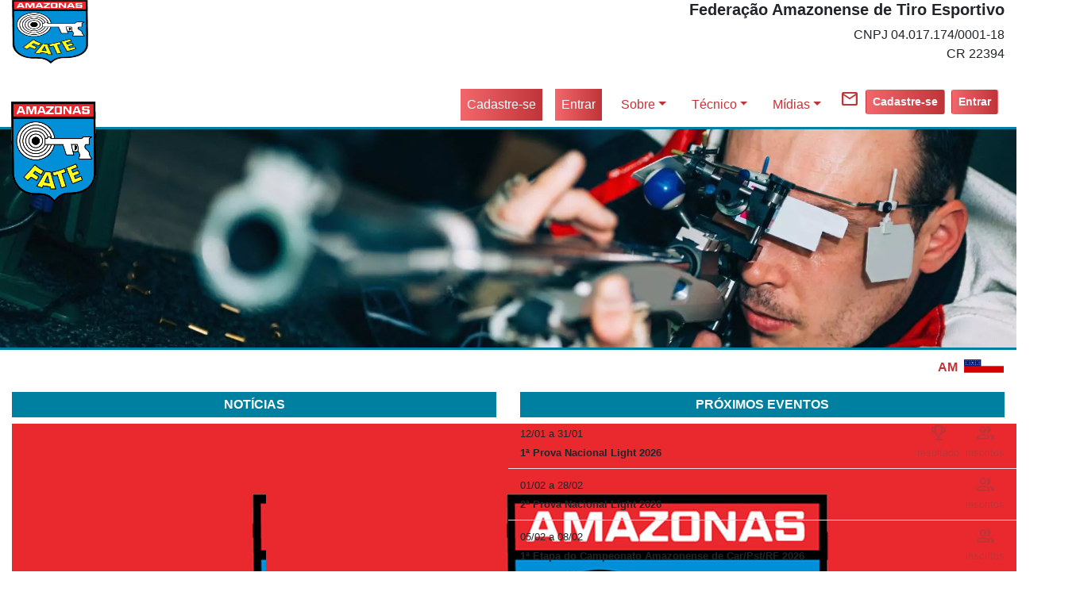

--- FILE ---
content_type: text/html; charset=ISO-8859-1
request_url: https://fate.org.br/template.php?pagina=/principal.php
body_size: 46716
content:
<!DOCTYPE html>
<html lang="pt-br">
<head>
  <meta http-equiv="Content-Type" content="text/html; charset=iso-8859-1" />
  <meta name="viewport" content="width=device-width, initial-scale=1, shrink-to-fit=no" />
  <meta name="theme-color" content="#317EFB"/>
		<title>Federa&ccedil;&atilde;o Amazonense de Tiro Esportivo</title>

  <!-- igual nas duas templates -->
		<style type="text/css">
  .fundo_claro
  { background-color: #0080A0 !important; }
  .fundo_escuro
  { background-color: #BF3438 !important; }
  .texto_claro
  { color: #0080A0 !important; }
  .texto_escuro
  { color: #BF3438 !important; }
  .borda_clara
  { border: 1px solid !important; border-color: #0080A0 !important; }
  .borda_escura
  { border: 1px solid !important; border-color: #BF3438 !important; }
  
		.btn-personalizado
  { background-image: linear-gradient(to right, #BF3438, #0080A0) !important; }
  .btn-outline-clube
  { color: #BF3438 !important; border-color: #BF3438 !important; }
  .btn-outline-clube:hover
  { color: #fff !important; background-color: #BF3438 !important; border-color: #BF3438 !important; }
  .btn-outline-clube.focus,.btn-outline-clube:focus
  { box-shadow: 0 0 0 .2rem rgba(23,162,184,.5) !important; }
  .btn-outline-clube.disabled,.btn-outline-clube:disabled
  { color: #BF3438 !important; background-color: transparent !important; }
  .btn-outline-clube:not(:disabled):not(.disabled).active,.btn-outline-clube:not(:disabled):not(.disabled):active,.show>.btn-outline-clube.dropdown-toggle
  { color: #fff !important; background-color: #BF3438 !important; border-color: #BF3438 !important; }
  .btn-outline-clube:not(:disabled):not(.disabled).active:focus,.btn-outline-clube:not(:disabled):not(.disabled):active:focus,.show>.btn-outline-clube.dropdown-toggle:focus
  { box-shadow: 0 0 0 .2rem rgba(23,162,184,.5) !important; }

  .btn-claro 
		{ background-image: linear-gradient(to right, #0080A0, #004d6d) !important; }
  .btn-escuro 
		{ background-image: linear-gradient(to right, #f2676b, #BF3438) !important; }
		
  .icone_social_cor
  { color: #BF3438 !important; }
  .icone_social_cor:hover
  { color: #000000; }
  </style>
			
<meta name="Description" content="Entidade que regula o Tiro Esportivo no &acirc;mbito do Amazonas" />

<meta property="og:title" content="Federa&ccedil;&atilde;o Amazonense de Tiro Esportivo" />
<meta property="og:description" content="Federa&ccedil;&atilde;o Amazonense de Tiro Esportivo" />
<meta property="og:url" content="https://www.fate.org.br/template.php?pagina=/principal.php" />
<meta property="og:image" content="https://www.fate.org.br/images/carteira.jpg" />
<meta property="og:image:url_secure" content="https://www.fate.org.br/images/carteira.jpg" />
<meta property="og:image:type" content="image/jpeg" />
<meta property="og:image:width" content="1020" />
<meta property="og:image:height" content="642" />
<meta name="Keywords" content="tiro, esportivo, alvo, municao, calibre, revolver, esporte, precisao, mira, instrutor, atleta, competicao, medalha, campeonato, oficial, federacao, amazonas, amazonense, distancia, bala, prato, fossa, double, skeet, deitado, carabina, fuzil, brasil, práti" />
<meta name="robots" content="index,follow" />
<meta name="revisit-after" content="1 days" />
<meta name="contact" content="contato@fate.org.br" />
<meta name="distribution" content="global" />
<meta name="language" content="pt-br" />
<meta name="no-email-collection" content="os e-mails deste site são de uso exclusivo da empresa.  violações poderão incorrer em sanções da Lei" />		
<meta name="rating" content="general" />
<meta charset="ISO-8859-1">
<base target="_self" />

<!-- GOOGLE ANALYTICS -->
<!-- Global site tag (gtag.js) - Google Analytics -->
<!--
<script async src="https://www.googletagmanager.com/gtag/js?id=G-DH0E7X0727"></script>
<script>
		window.dataLayer = window.dataLayer || [];
		function gtag(){dataLayer.push(arguments);}
		gtag('js', new Date());
		
		gtag('config', 'G-DH0E7X0727');
</script>
-->
<!-- favicon -->
<link rel="apple-touch-icon" sizes="57x57" href="/images/favicon/apple-icon-57x57.png">
<link rel="apple-touch-icon" sizes="60x60" href="/images/favicon/apple-icon-60x60.png">
<link rel="apple-touch-icon" sizes="72x72" href="/images/favicon/apple-icon-72x72.png">
<link rel="apple-touch-icon" sizes="76x76" href="/images/favicon/apple-icon-76x76.png">
<link rel="apple-touch-icon" sizes="114x114" href="/images/favicon/apple-icon-114x114.png">
<link rel="apple-touch-icon" sizes="120x120" href="/images/favicon/apple-icon-120x120.png">
<link rel="apple-touch-icon" sizes="144x144" href="/images/favicon/apple-icon-144x144.png">
<link rel="apple-touch-icon" sizes="152x152" href="/images/favicon/apple-icon-152x152.png">
<link rel="apple-touch-icon" sizes="180x180" href="/images/favicon/apple-icon-180x180.png">

<link rel="icon" type="image/png" sizes="192x192" href="/images/favicon/android-icon-192x192.png">
<link rel="icon" type="image/png" sizes="32x32" href="/images/favicon/favicon-32x32.png">
<link rel="icon" type="image/png" sizes="96x96" href="/images/favicon/favicon-96x96.png">
<link rel="icon" type="image/png" sizes="16x16" href="/images/favicon/favicon-16x16.png">

<link rel="manifest" href="/images/favicon/manifest.json">
<link rel="shortcut icon" href="/images/favicon/favicon.ico">
<link rel="icon" href="/images/favicon/favicon.ico" type="image/x-icon">

<meta name="msapplication-TileColor" content="#ffffff">
<meta name="msapplication-TileImage" content="/images/favicon/ms-icon-144x144.png">
<meta name="theme-color" content="#ffffff">

<!-- BootStrap -->
<link rel="stylesheet" href="https://cdn.jsdelivr.net/npm/bootstrap@4.5.2/dist/css/bootstrap.min.css" integrity="sha384-JcKb8q3iqJ61gNV9KGb8thSsNjpSL0n8PARn9HuZOnIxN0hoP+VmmDGMN5t9UJ0Z" crossorigin="anonymous">

<!-- Datatables -->
<link rel="stylesheet" type="text/css" href="cdn/datatables/css/dataTables.bootstrap4.min.css" as="style" />
<link rel="stylesheet" type="text/css" href="https://cdn.datatables.net/responsive/2.2.5/css/responsive.dataTables.min.css" as="style" />

<!-- CSS Próprio -->
<link rel="stylesheet" type="text/css" href="atire/include/estilo.css?time=20260121175748" as="style" />

<!-- Fonte Material Design Icons -->
<link href="https://fonts.googleapis.com/css2?family=Material+Symbols+Outlined:wght@400&display=swap" rel="stylesheet">

		<!-- DataTables Group -->
		<link rel="stylesheet" href="https://cdn.datatables.net/rowgroup/1.1.2/css/rowGroup.dataTables.min.css" />
	
</head>

<body>
    <!-------------------------------------------------------------->
    <!--------------------- IN?CIO DO CONTEÚDO --------------------->
    <!-------------------------------------------------------------->
    <!-- Cabeçalho só de impressão -->
    <!-- cabeçalho -->
    <div class="container-fluid so_impressao">
      <div class="row mb-4">
        <div class="col-6"><img src="/images/logo.png" height="80" width="96.266666666667" alt="logo" /></div>
        <div class="col-6 text-right">
          <h5 class="d-block"><strong>Federa&ccedil;&atilde;o Amazonense de Tiro Esportivo</strong></h5>
          <span>CNPJ 04.017.174/0001-18<br>CR 22394</span>
        </div>
      </div>
    </div>
      
    <!-- Menu Superior -->
    <div class="container-fluid nao_imprimir">
     <nav class="navbar navbar-light navbar-expand-lg justify-content-end m-0 p-0 my-2" aria-label="acesso principal">
        <div class="collapse navbar-collapse margin-left nav1" id="nav1">
          <ul class="navbar-nav" aria-label="menu principal" style="margin-left: auto;">
            <li class="nav-item mr-3 mt-2 mostra-sm">
              <a href="/template.php?pagina=cadastrar" class="nav-link btn-escuro text-white text-right text-center">Cadastre-se</a>
            </li>
            <li class="nav-item mr-3 mt-2 mostra-sm">
              <a href="/template.php?pagina=acessar" class="nav-link btn-escuro text-white text-right text-center">Entrar</a>
            </li>
            <li class="nav-item dropdown mr-3 mt-2">
              <a href="#" class="nav-link dropdown-toggle texto_escuro text-center" id="linkAdministrativo" data-toggle="dropdown" aria-haspopup="true" aria-expanded="false" role="button">Sobre</a>
              <div class="dropdown-menu fundo_escuro sub-menu" aria-labelledby="linkAdministrativo">
                <a href="/template.php?pagina=historia" class="dropdown-item text-light text-center">Quem Somos</a>
                <div class="dropdown-divider"></div>
                <a href="/template.php?pagina=clube" class="dropdown-item text-light text-center">Clubes</a>
                <div class="dropdown-divider"></div>
                <a href="/template.php?pagina=diretoria" class="dropdown-item text-light text-center">Diretoria</a>
                <div class="dropdown-divider"></div>
                <a href="/template.php?pagina=local" class="dropdown-item text-light text-center">Localiza&ccedil;&atilde;o</a>
              </div>
            </li>
            <li class="nav-item dropdown mr-3 mt-2">
              <a href="#" class="nav-link dropdown-toggle texto_escuro text-center" id="linkTecnico" data-toggle="dropdown" aria-haspopup="true" aria-expanded="false" role="button">T&eacute;cnico</a>
              <div class="dropdown-menu fundo_escuro" aria-labelledby="linkTecnico">
                <a href="/template.php?pagina=disciplinas" class="dropdown-item text-light text-center">Disciplinas</a>
                <div class="dropdown-divider"></div>
                <a href="/template.php?pagina=regras" class="dropdown-item text-light text-center">Regras</a>
                <div class="dropdown-divider"></div>
                <a href="/template.php?pagina=calendario" class="dropdown-item text-light text-center">Calend&aacute;rio</a>
                <div class="dropdown-divider"></div>
                <a href="/template.php?pagina=resultados" class="dropdown-item text-light text-center">Resultados</a>
                <div class="dropdown-divider"></div>
                <a href="/template.php?pagina=campeonatos" class="dropdown-item text-light text-center">Campeonato</a>
                <div class="dropdown-divider"></div>
                <a href="/template.php?pagina=matriculados" class="dropdown-item text-light text-center">Matriculados</a>
                <div class="dropdown-divider"></div>
                <a href="/template.php?pagina=recorde" class="dropdown-item text-light text-center">Recordes</a>
                <div class="dropdown-divider"></div>
                <a href="/template.php?pagina=biblioteca" class="dropdown-item text-light text-center">Biblioteca</a>
                <div class="dropdown-divider"></div>
                <a href="/template.php?pagina=validar" class="dropdown-item text-light text-center">Validador</a>
              </div>
            </li>
            <li class="nav-item dropdown mr-3 mt-2">
              <a href="#" class="nav-link dropdown-toggle texto_escuro text-center" id="linkMidia" data-toggle="dropdown" aria-haspopup="true" aria-expanded="false" role="button">M&iacute;dias</a>
              <div class="dropdown-menu fundo_escuro" aria-labelledby="linkMidia">
                <a href="/template.php?pagina=noticias" class="dropdown-item text-light text-center">Not&iacute;cias</a>
                <div class="dropdown-divider"></div>
                <a href="/template.php?pagina=fotos" class="dropdown-item text-light text-center">Fotos</a>
                <div class="dropdown-divider"></div>
                <a href="/template.php?pagina=videos" class="dropdown-item text-light text-center">V&iacute;deos</a>
              </div>
            </li>
          </ul>
        </div>
        <!-- Botões fixos -->
        <a href="/template.php?pagina=contato" class="texto_escuro text-right text-center">
          <i class="material-symbols-outlined md-30 mr-2" title="Contato">mail</i>
        </a>
						
        <div class="esconde-sm">
        </div>
								
        <button class="btn btn-sm btn_principal btn-escuro float-right mr-2 esconde-sm" type="button">
          <a class="text-light unlink" href="/template.php?pagina=cadastrar"><b>Cadastre-se</b></a>
        </button>
        <button class="btn btn-sm btn_principal btn-escuro float-right mr-2 esconde-sm" type="button">
          <a class="text-light unlink" href="/template.php?pagina=acessar"><b>Entrar</b></a>
        </button>
        <button class="navbar-toggler float-right" style="padding: 0px 3px 0px 3px;" type="button" data-toggle="collapse" data-target="#nav1" aria-controls="nav1" aria-expanded="false" aria-label="barra de navegação">
          <span class="navbar-toggler-icon navbar toggle"></span>
        </button>
      </nav>
    </div>
  
    <!-- Banner Rotativo -->
    <div class="col-2 col-sm-1 ml-1 mt-2 position-absolute nao_imprimir" style="height: 40px;">
      <a href="/index.php"><img src="images/logo.png" class="position-absolute top img-fluid" width="300" height="361" style="z-index: 999; top: -40px; left: 10px;" aria-label="volta a tela principal" alt="logo" /></a>
    </div>
    
    <div class="fundo_claro nao_imprimir" style="height: 3px"></div>
    <div id="controleCarrossel" class="slide nao_imprimir" data-ride="carousel">
      <div class="carousel-inner nao_imprimir">
        <div class="carousel-item active">
          <picture>
            <source srcset="images/cabecalho/1.webp" type="image/webp">
            <img class="d-block w-100 img-fluid" width="2000" height="430" src="images/cabecalho/1.jpg" alt="cabeçalho"/>
          </picture>
        </div>
        <div class="carousel-item">
          <picture>
            <source srcset="images/cabecalho/2.webp" type="image/webp">
            <img class="d-block w-100 img-fluid" width="2000" height="430" src="images/cabecalho/2.jpg" alt="cabeçalho"/>
          </picture>
        </div>
        <div class="carousel-item">
          <picture>
            <source srcset="images/cabecalho/3.webp" type="image/webp">
            <img class="d-block w-100 img-fluid" width="2000" height="430" src="images/cabecalho/3.jpg" alt="cabeçalho"/>
          </picture>
        </div>
        <div class="carousel-item">
          <picture>
            <source srcset="images/cabecalho/4.webp" type="image/webp">
            <img class="d-block w-100 img-fluid" width="2000" height="430" src="images/cabecalho/4.jpg" alt="cabeçalho"/>
          </picture>
        </div>
        <div class="carousel-item">
          <picture>
            <source srcset="images/cabecalho/5.webp" type="image/webp">
            <img class="d-block w-100 img-fluid" width="2000" height="430" src="images/cabecalho/5.jpg" alt="cabeçalho"/>
          </picture>
        </div>
      </div>
    </div>
    <div class="fundo_claro nao_imprimir" style="height: 3px"></div>
    <div class="mt-2 text-right mr-3 mostra-sm nao_imprimir">							
															
          <span class="align-center texto_escuro ml-3 mr-1"><strong>AM</strong></span>
          <img class="mt-1" src="/images/estados/am.png" width="50" height="25" title="Amazonas" alt="Amazonas" />
    </div>      
    <div class="container-fluid py-3">
      <div class="row d-flex justify-content-center">
        <div class="col" style="min-height: 250px;">
          
<div class="row d-flex justify-content-center">
  <div class="col-12">
    <div class="row">
      <div class="col-12 col-sm-6">
        <span class="d-block text-center fundo_claro p-1 text-white"><b>NOTÍCIAS</b></span>
        <div class="row">
		<div class="col-12 col-sm-12 col-md-12 col-lg-6 col-xl-6 mt-2">
				<div class="row">
						<div class="col">
        <div class="div_imagem">
          <a href="/template.php?pagina=noticias/37">
            <img class="mb-3" src="/images/carteira.jpg" title="9ª Etapa do Campeonato Brasileiro de Car/ Pst/rf 2025- Online         9ª Etapa do Campeonato Amazonense de Car/Pst/RF 2025" alt="notícia" />
          </a>
        </div>
						</div>
				</div>
				<div class="row">
						<div class="col">
								<small class="d-block">27/09/2025</small>
								<span class="d-block font-weight-bold">9ª Etapa do Campeonato Brasileiro de Car/ Pst/rf 2025- Online         9ª Etapa do Campeonato Amazonense de Car/Pst/RF 2025</span>
						</div>
				</div>
		</div>
		<div class="col-12 col-sm-12 col-md-12 col-lg-6 col-xl-6 mt-2">
				<div class="row">
						<div class="col">
        <div class="div_imagem">
          <a href="/template.php?pagina=noticias/36">
            <img class="mb-3" src="/images/carteira.jpg" title="5ª Etapa do Campeonato Brasileiro de Car/ Pst/rf 2025- Online         5ª Etapa do Campeonato Amazonense de Car/Pst/RF 2025 " alt="notícia" />
          </a>
        </div>
						</div>
				</div>
				<div class="row">
						<div class="col">
								<small class="d-block">03/06/2025</small>
								<span class="d-block font-weight-bold">5ª Etapa do Campeonato Brasileiro de Car/ Pst/rf 2025- Online         5ª Etapa do Campeonato Amazonense de Car/Pst/RF 2025 </span>
						</div>
				</div>
		</div>
		<div class="col-12 col-sm-12 col-md-12 col-lg-6 col-xl-6 mt-2">
				<div class="row">
						<div class="col">
        <div class="div_imagem">
          <a href="/template.php?pagina=noticias/35">
            <img class="mb-3" src="/images/carteira.jpg" title="6ª Etapa Provas Nacionais Light Online 2025 6ª Etapa Provas Estadual Light 2025" alt="notícia" />
          </a>
        </div>
						</div>
				</div>
				<div class="row">
						<div class="col">
								<small class="d-block">03/06/2025</small>
								<span class="d-block font-weight-bold">6ª Etapa Provas Nacionais Light Online 2025 6ª Etapa Provas Estadual Light 2025</span>
						</div>
				</div>
		</div>
		<div class="col-12 col-sm-12 col-md-12 col-lg-6 col-xl-6 mt-2">
				<div class="row">
						<div class="col">
        <div class="div_imagem">
          <a href="/template.php?pagina=noticias/34">
            <img class="mb-3" src="atire/images/noticias/34_1.jpg" title="52º Campeonato Norte-nordeste de Tiro Esportivo" alt="notícia" />
          </a>
        </div>
						</div>
				</div>
				<div class="row">
						<div class="col">
								<small class="d-block">05/07/2024</small>
								<span class="d-block font-weight-bold">52º Campeonato Norte-nordeste de Tiro Esportivo</span>
						</div>
				</div>
		</div>
</div>

<div class="row mb-3">
		<div class="col-8 mx-auto">
				<a class="btn btn-outline-clube mt-3 w-100" href="/template.php?pagina=noticias">todas as notícias</a>
		</div>
</div>
      </div>
      <div class="col-12 col-sm-6">
        <span class="d-block text-center fundo_claro p-1 text-white"><b>PRÓXIMOS EVENTOS</b></span>
        <div class="row">
  <div class="col">
    <div class="row border-bottom py-2">
      <div class="col d-flex align-items-center">
        <div class="d-inline flex-grow-1"><small>12/01 a 31/01<br /><strong>1ª Prova Nacional Light 2026</strong></small></div>
<!--       <div class="d-inline-block text-center mx-2"><a class="unlink" href="JavaScript: abre_telao(159)"><i class="material-symbols-outlined md-36 d-block texto_escuro" title="Exibe no Telão">tv</i><small class="texto_escuro">telão</small></a></div>-->
        <div class="d-inline-block text-center mx-2">
          <a class="unlink" href="/template.php?pagina=resultados/2026/159">
            <i class="material-symbols-outlined md-36 d-block texto_escuro" title="Resultado">emoji_events</i>
            <small class="texto_escuro">resultado</small>
          </a>
        </div>
        <div class="d-inline-block text-center">
          <a class="unlink" href="/template.php?pagina=inscritos/159">
            <i class="material-symbols-outlined md-36 d-block texto_escuro" title="Inscritos">group</i>
            <small class="texto_escuro">inscritos</small>
          </a>
        </div>
      </div>
    </div>
    <div class="row border-bottom py-2">
      <div class="col d-flex align-items-center">
        <div class="d-inline flex-grow-1"><small>01/02 a 28/02<br /><strong>2ª Prova Nacional Light 2026</strong></small></div>
        <div class="d-inline-block text-center">
          <a class="unlink" href="/template.php?pagina=inscritos/160">
            <i class="material-symbols-outlined md-36 d-block texto_escuro" title="Inscritos">group</i>
            <small class="texto_escuro">inscritos</small>
          </a>
        </div>
      </div>
    </div>
    <div class="row border-bottom py-2">
      <div class="col d-flex align-items-center">
        <div class="d-inline flex-grow-1"><small>05/02 a 08/02<br /><strong>1ª Etapa do Campeonato Amazonense de Car/Pst/RF 2026</strong></small></div>
        <div class="d-inline-block text-center">
          <a class="unlink" href="/template.php?pagina=inscritos/148">
            <i class="material-symbols-outlined md-36 d-block texto_escuro" title="Inscritos">group</i>
            <small class="texto_escuro">inscritos</small>
          </a>
        </div>
      </div>
    </div>
    <div class="row border-bottom py-2">
      <div class="col d-flex align-items-center">
        <div class="d-inline flex-grow-1"><small>01/03 a 31/03<br /><strong>3ª Prova Nacional Light 2026</strong></small></div>
        <div class="d-inline-block text-center">
          <a class="unlink" href="/template.php?pagina=inscritos/161">
            <i class="material-symbols-outlined md-36 d-block texto_escuro" title="Inscritos">group</i>
            <small class="texto_escuro">inscritos</small>
          </a>
        </div>
      </div>
    </div>
    <div class="row border-bottom py-2">
      <div class="col d-flex align-items-center">
        <div class="d-inline flex-grow-1"><small>12/03 a 15/03<br /><strong>2ª Etapa do Campeonato Amazonense de Car/Pst/RF 2026</strong></small></div>
        <div class="d-inline-block text-center">
          <a class="unlink" href="/template.php?pagina=inscritos/149">
            <i class="material-symbols-outlined md-36 d-block texto_escuro" title="Inscritos">group</i>
            <small class="texto_escuro">inscritos</small>
          </a>
        </div>
      </div>
    </div>
							
    <div class="row d-none" id="outros_eventos"> 
      <div class="col">
    <div class="row border-bottom py-2">
      <div class="col d-flex align-items-center">
        <div class="d-inline flex-grow-1"><small>01/04 a 30/04<br /><strong>4ª Prova Nacional Light 2026</strong></small></div>
        <div class="d-inline-block text-center">
          <a class="unlink" href="/template.php?pagina=inscritos/162">
            <i class="material-symbols-outlined md-36 d-block texto_escuro" title="Inscritos">group</i>
            <small class="texto_escuro">inscritos</small>
          </a>
        </div>
      </div>
    </div>
    <div class="row border-bottom py-2">
      <div class="col d-flex align-items-center">
        <div class="d-inline flex-grow-1"><small>09/04 a 12/04<br /><strong>3ª Etapa do Campeonato Amazonense de Car/Pst/RF 2026</strong></small></div>
        <div class="d-inline-block text-center">
          <a class="unlink" href="/template.php?pagina=inscritos/150">
            <i class="material-symbols-outlined md-36 d-block texto_escuro" title="Inscritos">group</i>
            <small class="texto_escuro">inscritos</small>
          </a>
        </div>
      </div>
    </div>
    <div class="row border-bottom py-2">
      <div class="col d-flex align-items-center">
        <div class="d-inline flex-grow-1"><small>01/05 a 31/05<br /><strong>5ª Prova Nacional Light 2026</strong></small></div>
        <div class="d-inline-block text-center">
          <a class="unlink" href="/template.php?pagina=inscritos/163">
            <i class="material-symbols-outlined md-36 d-block texto_escuro" title="Inscritos">group</i>
            <small class="texto_escuro">inscritos</small>
          </a>
        </div>
      </div>
    </div>
    <div class="row border-bottom py-2">
      <div class="col d-flex align-items-center">
        <div class="d-inline flex-grow-1"><small>14/05 a 17/05<br /><strong>4ª Etapa do Campeonato Amazonense de Car/Pst/RF 2026</strong></small></div>
        <div class="d-inline-block text-center">
          <a class="unlink" href="/template.php?pagina=inscritos/151">
            <i class="material-symbols-outlined md-36 d-block texto_escuro" title="Inscritos">group</i>
            <small class="texto_escuro">inscritos</small>
          </a>
        </div>
      </div>
    </div>
    <div class="row border-bottom py-2">
      <div class="col d-flex align-items-center">
        <div class="d-inline flex-grow-1"><small>01/06 a 30/06<br /><strong>6ª Prova Nacional Light 2026</strong></small></div>
        <div class="d-inline-block text-center">
          <a class="unlink" href="/template.php?pagina=inscritos/166">
            <i class="material-symbols-outlined md-36 d-block texto_escuro" title="Inscritos">group</i>
            <small class="texto_escuro">inscritos</small>
          </a>
        </div>
      </div>
    </div>
    <div class="row border-bottom py-2">
      <div class="col d-flex align-items-center">
        <div class="d-inline flex-grow-1"><small>11/06 a 14/06<br /><strong>5ª Etapa do Campeonato Amazonense de Car/Pst/RF 2026</strong></small></div>
        <div class="d-inline-block text-center">
          <a class="unlink" href="/template.php?pagina=inscritos/152">
            <i class="material-symbols-outlined md-36 d-block texto_escuro" title="Inscritos">group</i>
            <small class="texto_escuro">inscritos</small>
          </a>
        </div>
      </div>
    </div>
    <div class="row border-bottom py-2">
      <div class="col d-flex align-items-center">
        <div class="d-inline flex-grow-1"><small>01/07 a 31/07<br /><strong>7ª Prova Nacional Light 2026</strong></small></div>
        <div class="d-inline-block text-center">
          <a class="unlink" href="/template.php?pagina=inscritos/164">
            <i class="material-symbols-outlined md-36 d-block texto_escuro" title="Inscritos">group</i>
            <small class="texto_escuro">inscritos</small>
          </a>
        </div>
      </div>
    </div>
    <div class="row border-bottom py-2">
      <div class="col d-flex align-items-center">
        <div class="d-inline flex-grow-1"><small>16/07 a 19/07<br /><strong>6ª Etapa do Campeonato Amazonense de Car/Pst/RF 2026</strong></small></div>
        <div class="d-inline-block text-center">
          <a class="unlink" href="/template.php?pagina=inscritos/153">
            <i class="material-symbols-outlined md-36 d-block texto_escuro" title="Inscritos">group</i>
            <small class="texto_escuro">inscritos</small>
          </a>
        </div>
      </div>
    </div>
    <div class="row border-bottom py-2">
      <div class="col d-flex align-items-center">
        <div class="d-inline flex-grow-1"><small>01/08 a 31/08<br /><strong>8ª Prova Nacional Light 2026</strong></small></div>
        <div class="d-inline-block text-center">
          <a class="unlink" href="/template.php?pagina=inscritos/165">
            <i class="material-symbols-outlined md-36 d-block texto_escuro" title="Inscritos">group</i>
            <small class="texto_escuro">inscritos</small>
          </a>
        </div>
      </div>
    </div>
    <div class="row border-bottom py-2">
      <div class="col d-flex align-items-center">
        <div class="d-inline flex-grow-1"><small>06/08 a 09/08<br /><strong>7ª Etapa do Campeonato Amazonense de Car/Pst/RF 2026</strong></small></div>
        <div class="d-inline-block text-center">
          <a class="unlink" href="/template.php?pagina=inscritos/154">
            <i class="material-symbols-outlined md-36 d-block texto_escuro" title="Inscritos">group</i>
            <small class="texto_escuro">inscritos</small>
          </a>
        </div>
      </div>
    </div>
    <div class="row border-bottom py-2">
      <div class="col d-flex align-items-center">
        <div class="d-inline flex-grow-1"><small>01/09 a 30/09<br /><strong>9ª Prova Nacional Light 2026</strong></small></div>
        <div class="d-inline-block text-center">
          <a class="unlink" href="/template.php?pagina=inscritos/167">
            <i class="material-symbols-outlined md-36 d-block texto_escuro" title="Inscritos">group</i>
            <small class="texto_escuro">inscritos</small>
          </a>
        </div>
      </div>
    </div>
    <div class="row border-bottom py-2">
      <div class="col d-flex align-items-center">
        <div class="d-inline flex-grow-1"><small>17/09 a 20/09<br /><strong>8ª Etapa do Campeonato Amazonense de Car/Pst/RF 2026</strong></small></div>
        <div class="d-inline-block text-center">
          <a class="unlink" href="/template.php?pagina=inscritos/155">
            <i class="material-symbols-outlined md-36 d-block texto_escuro" title="Inscritos">group</i>
            <small class="texto_escuro">inscritos</small>
          </a>
        </div>
      </div>
    </div>
    <div class="row border-bottom py-2">
      <div class="col d-flex align-items-center">
        <div class="d-inline flex-grow-1"><small>01/10 a 31/10<br /><strong>10ª Prova Nacional Light 2026</strong></small></div>
        <div class="d-inline-block text-center">
          <a class="unlink" href="/template.php?pagina=inscritos/168">
            <i class="material-symbols-outlined md-36 d-block texto_escuro" title="Inscritos">group</i>
            <small class="texto_escuro">inscritos</small>
          </a>
        </div>
      </div>
    </div>
    <div class="row border-bottom py-2">
      <div class="col d-flex align-items-center">
        <div class="d-inline flex-grow-1"><small>15/10 a 18/10<br /><strong>9ª Etapa do Campeonato Amazonense de Car/Pst/RF 2026</strong></small></div>
        <div class="d-inline-block text-center">
          <a class="unlink" href="/template.php?pagina=inscritos/156">
            <i class="material-symbols-outlined md-36 d-block texto_escuro" title="Inscritos">group</i>
            <small class="texto_escuro">inscritos</small>
          </a>
        </div>
      </div>
    </div>
    <div class="row border-bottom py-2">
      <div class="col d-flex align-items-center">
        <div class="d-inline flex-grow-1"><small>01/11 a 30/11<br /><strong>11ª Prova Nacional Light 2026</strong></small></div>
        <div class="d-inline-block text-center">
          <a class="unlink" href="/template.php?pagina=inscritos/169">
            <i class="material-symbols-outlined md-36 d-block texto_escuro" title="Inscritos">group</i>
            <small class="texto_escuro">inscritos</small>
          </a>
        </div>
      </div>
    </div>
    <div class="row border-bottom py-2">
      <div class="col d-flex align-items-center">
        <div class="d-inline flex-grow-1"><small>12/11 a 15/11<br /><strong>10ª Etapa do Campeonato Amazonense de Car/Pst/RF 2026</strong></small></div>
        <div class="d-inline-block text-center">
          <a class="unlink" href="/template.php?pagina=inscritos/157">
            <i class="material-symbols-outlined md-36 d-block texto_escuro" title="Inscritos">group</i>
            <small class="texto_escuro">inscritos</small>
          </a>
        </div>
      </div>
    </div>
    <div class="row border-bottom py-2">
      <div class="col d-flex align-items-center">
        <div class="d-inline flex-grow-1"><small>01/12 a 20/12<br /><strong>12ª Prova Nacional Light 2026</strong></small></div>
        <div class="d-inline-block text-center">
          <a class="unlink" href="/template.php?pagina=inscritos/170">
            <i class="material-symbols-outlined md-36 d-block texto_escuro" title="Inscritos">group</i>
            <small class="texto_escuro">inscritos</small>
          </a>
        </div>
      </div>
    </div>
    <div class="row border-bottom py-2">
      <div class="col d-flex align-items-center">
        <div class="d-inline flex-grow-1"><small>17/12 a 20/12<br /><strong>Final do Campeonato Amazonense de Tiro Esportivo 2026</strong></small></div>
        <div class="d-inline-block text-center">
          <a class="unlink" href="/template.php?pagina=inscritos/158">
            <i class="material-symbols-outlined md-36 d-block texto_escuro" title="Inscritos">group</i>
            <small class="texto_escuro">inscritos</small>
          </a>
        </div>
      </div>
    </div>
      </div>
    </div>
  </div>
</div>    
<div class="row mb-3">
		<div class="col-6 mx-auto" id="botao_maiseventos">
				<a class="btn btn-outline-clube mt-3 w-100" href="Javascript: mostra_todos()"><span class="material-symbols-outlined">expand_more</span>mais eventos</a>
		</div>
		<div class="col-6 mx-auto">
				<a class="btn btn-outline-clube mt-3 w-100" href="/template.php?pagina=calendario">calendário completo</a>
		</div>
</div>      </div>
      <div class="col-12 col-sm-6">
        <span class="d-block text-center fundo_claro p-1 text-white"><b>VÍDEOS</b></span>
        <!-- Modal -->
<div id="videoModal" class="modal fade" role="dialog">
  <div class="modal-dialog modal-lg">
    <div class="modal-content">
      <div class="modal-header fundo_claro text-dark">
        <i class="material-symbols-outlined md-24 mr-2">ondemand_video</i><h5>Vídeo</h5>
        <!--<button type="button" class="close text-white" data-dismiss="modal">&times;</button>-->
        <a href="Javascript: fechaModal();"><button type="button" class="close text-white">&times;</button></a>
      </div>
      <div class="modal-body">
        <form id="oform" method="post" action="" enctype="multipart/form-data" role="form">
          <!-- serve para abrir o modal -->
          <input type="hidden" data-toggle="modal" data-target="#videoModal" id="modal_video">
          
          <div class="controls">
            <div class="row">
              <div class="col mb-2 m-auto">
                <div class="embed-responsive embed-responsive-16by9" id="embed">
                   
                </div>
              </div>
            </div>
          </div>
        </form>
      </div>
    </div>
  </div>
</div>

<div class="row">
		<div class="col-12 col-sm-12 col-md-12 col-lg-6 col-xl-6 mt-2">
				<div class="row">
						<div class="col">
        <div class="div_imagem d-flex justify-content-start">
          <a href="Javascript: abreModal('tij0RUURbso')">
            <img class="mb-3" src="https://i.ytimg.com/vi/tij0RUURbso/hqdefault.jpg?time=20260121175748" 
                 title="Carabina F-class" 
                 alt="Carabina F-class" />
          </a>
        </div>
						</div>
				</div>
    
				<div class="row">
						<div class="col">
								<small class="d-block">23/06/2025</small>
								<span class="d-block font-weight-bold">Carabina F-class</span>
						</div>
				</div>
		</div>
		<div class="col-12 col-sm-12 col-md-12 col-lg-6 col-xl-6 mt-2">
				<div class="row">
						<div class="col">
        <div class="div_imagem d-flex justify-content-start">
          <a href="Javascript: abreModal('VepTJvb6idM')">
            <img class="mb-3" src="https://i.ytimg.com/vi/VepTJvb6idM/hqdefault.jpg?time=20260121175748" 
                 title="Pistola de Ar Masculino" 
                 alt="Pistola de Ar Masculino" />
          </a>
        </div>
						</div>
				</div>
    
				<div class="row">
						<div class="col">
								<small class="d-block">23/06/2025</small>
								<span class="d-block font-weight-bold">Pistola de Ar Masculino</span>
						</div>
				</div>
		</div>
</div>    

<div class="row mb-3">
		<div class="col-8 mx-auto">
				<a class="btn btn-outline-clube mt-3 w-100" href="/template.php?pagina=videos">todos os vídeos</a>
		</div>
</div>      </div>
      <div class="col-12 col-sm-6">
        <span class="d-block text-center fundo_claro p-1 text-white"><b>GALERIAS DE FOTOS</b></span>
        <div class="row">
		<div class="col-12 col-sm-12 col-md-12 col-lg-6 col-xl-6 mt-2">
				<div class="row">
						<div class="col">
        <div class="div_imagem d-flex justify-content-start">
          <a href="/template.php?pagina=fotos/17">
            <img class="mb-3" src="atire/images/galeria/017/images/g017_035.jpg" 
                 title="Fotos 2024 " 
                 alt="capa da galeria" />
          </a>
        </div>
						</div>
				</div>
				<div class="row">
						<div class="col mb-2">
								<small class="d-block">18/06/2024</small>
								<span class="d-block font-weight-bold">Fotos 2024 </span>
						</div>
				</div>
		</div>
		<div class="col-12 col-sm-12 col-md-12 col-lg-6 col-xl-6 mt-2">
				<div class="row">
						<div class="col">
        <div class="div_imagem d-flex justify-content-start">
          <a href="/template.php?pagina=fotos/16">
            <img class="mb-3" src="atire/images/galeria/016/images/g016_015.jpg" 
                 title="Final do Campeonato Amazonense de Car/Pst/RF 2023" 
                 alt="capa da galeria" />
          </a>
        </div>
						</div>
				</div>
				<div class="row">
						<div class="col mb-2">
								<small class="d-block">18/12/2023</small>
								<span class="d-block font-weight-bold">Final do Campeonato Amazonense de Car/Pst/RF 2023</span>
						</div>
				</div>
		</div>
		<div class="col-12 col-sm-12 col-md-12 col-lg-6 col-xl-6 mt-2">
				<div class="row">
						<div class="col">
        <div class="div_imagem d-flex justify-content-start">
          <a href="/template.php?pagina=fotos/15">
            <img class="mb-3" src="atire/images/galeria/015/images/g015_001.jpg" 
                 title="Final do Campeonato Brasileiro de Car/Pst/RF 2023" 
                 alt="capa da galeria" />
          </a>
        </div>
						</div>
				</div>
				<div class="row">
						<div class="col mb-2">
								<small class="d-block">30/11/2023</small>
								<span class="d-block font-weight-bold">Final do Campeonato Brasileiro de Car/Pst/RF 2023</span>
						</div>
				</div>
		</div>
		<div class="col-12 col-sm-12 col-md-12 col-lg-6 col-xl-6 mt-2">
				<div class="row">
						<div class="col">
        <div class="div_imagem d-flex justify-content-start">
          <a href="/template.php?pagina=fotos/14">
            <img class="mb-3" src="atire/images/galeria/014/images/g014_001.jpg" 
                 title="8º Etapa do Campeonato Amazonense de Car/Pst/RF 2023" 
                 alt="capa da galeria" />
          </a>
        </div>
						</div>
				</div>
				<div class="row">
						<div class="col mb-2">
								<small class="d-block">03/09/2023</small>
								<span class="d-block font-weight-bold">8º Etapa do Campeonato Amazonense de Car/Pst/RF 2023</span>
						</div>
				</div>
		</div>
</div>    
<div class="row mb-3">
		<div class="col-8 mx-auto">
				<a class="btn btn-outline-clube mt-3 w-100" href="/template.php?pagina=fotos">todas as galerias</a>
		</div>
</div>      </div>
    </div>
    
    <div class="row mt-2">
      <div class="col">
        <div class="row d-flex justify-content-center">
		<div class="col-12 col-sm-6 col-md-4 col-lg-4 col-xl-3 mt-3 d-flex justify-content-center">
    <a href='https://www.cbte.org.br' target='_blank'>    <img class="img-fluid" width="288" height="80" src="atire/images/parceiros/banner_1.jpg?time=20260121175748" alt="banner parceiro" />
				</a>  </div>
</div>   
      </div>
    </div>
  </div>
</div>        </div>
      </div>
    </div>
  
    <!-- Rodapé -->
    <div class="container-fluid fundo_escuro nao_imprimir">
      <div class="row p-3">
        <!-- logo e redes sociais -->
        <div class="col-3 col-sm-3 col-md-2 col-lg-2 col-xl-1 mb-2">
          <a href="/index.php"><img src="/images/logo.png" width="300" height="361" class="d-block mb-3 img-fluid" loading="lazy" alt="logo" /></a>
        </div>
  
        <!-- endereço / contato / horário -->
        <div class="col-9 col-sm-9 col-md-4 col-lg-5 col-xl-4 mb-2" style="font-size: 14px; color: white;">
          <span><h5>Federa&ccedil;&atilde;o Amazonense de Tiro Esportivo</h5></span>
          <p>Rua Francisco Furtado, 30 - São Francisco - Manaus - AM - 69079-200</p>
          <h5><i class="material-symbols-outlined md-24 mr-2 d-inline">phone</i>(92) 3611-4797</h5>
          <p></p>
          <span><strong><h5>CR 22394</h5></strong></span>
								
          <span><strong><h5>CNPJ 04.017.174/0001-18</h5></strong></span>
<p></p>        </div>
  
        <!-- menu -->
        <div class="col-12 col-sm-12 col-md-6 col-lg-5 col-xl-7 mb-2">
          <div class="row">
            <div class="col-6 col-sm-6 col-lg-6 col-xl-3 order-xl-0 order-lg-0 order-sm-0 order-0">
              <span class="rodape_titulo text-dark fundo_claro d-block pl-2 mb-1"><b>Sobre</b></span>
              <ul class="text-light rodape_ul">
                <li class="rodape_li">&#9634;&nbsp;<a href="/template.php?pagina=historia" class="text-light rodape_link"><span>Quem Somos</span></a></li>
                <li class="rodape_li">&#9634;&nbsp;<a href="/template.php?pagina=clube" class="text-light rodape_link"><span>Clubes</span></a></li>
                <li class="rodape_li">&#9634;&nbsp;<a href="/template.php?pagina=diretoria" class="text-light rodape_link"><span>Diretoria</span></a></li>
                <li class="rodape_li">&#9634;&nbsp;<a href="/template.php?pagina=local" class="text-light rodape_link"><span>Localiza&ccedil;&atilde;o</span></a></li>
              </ul>
            </div>
      
            <div class="col-6 col-sm-6 col-lg-6 col-xl-3 order-xl-1 order-lg-1 order-sm-1 order-1">
              <span class="rodape_titulo text-dark fundo_claro d-block pl-2 mb-1"><b>T&eacute;cnico</b></span>
              <ul class="text-light rodape_ul">
                <li class="rodape_li">&#9634;&nbsp;<a href="/template.php?pagina=disciplinas" class="text-light rodape_link"><span>Disciplinas</span></a></li>
                <li class="rodape_li">&#9634;&nbsp;<a href="/template.php?pagina=regras" class="text-light rodape_link"><span>Regras</span></a></li>
                <li class="rodape_li">&#9634;&nbsp;<a href="/template.php?pagina=calendario" class="text-light rodape_link"><span>Calend&aacute;rio</span></a></li>
                <li class="rodape_li">&#9634;&nbsp;<a href="/template.php?pagina=resultados" class="text-light rodape_link"><span>Resultados</span></a></li>
                <li class="rodape_li">&#9634;&nbsp;<a href="/template.php?pagina=campeonatos" class="text-light rodape_link"><span>Campeonato</span></a></li>
              </ul>
            </div>
      
            <div class="col-6 col-sm-6 col-lg-6 col-xl-3 order-xl-2 order-lg-3 order-sm-3 order-3">
              <span class="d-block esconde-xl" style="height: 25px;"></span>
              <ul class="text-light rodape_ul">
                <li class="rodape_li">&#9634;&nbsp;<a href="/template.php?pagina=matriculados" class="text-light rodape_link"><span>Matriculados</span></a></li>
                  <li class="rodape_li">&#9634;&nbsp;<a href="/template.php?pagina=recorde" class="text-light rodape_link"><span>Recordes</span></a></li>
                <li class="rodape_li">&#9634;&nbsp;<a href="/template.php?pagina=biblioteca" class="text-light rodape_link"><span>Biblioteca</span></a></li>
                <li class="rodape_li">&#9634;&nbsp;<a href="/template.php?pagina=validar" class="text-light rodape_link"><span>Validador</span></a></li>
              </ul>
            </div>
            
            <div class="col-6 col-sm-6 col-lg-6 col-xl-3 order-xl-3 order-lg-2 order-sm-2 order-2">
              <span class="rodape_titulo text-dark fundo_claro d-block pl-2 mb-1"><b>M&iacute;dias</b></span>
              <ul class="text-light rodape_ul">
                <li class="rodape_li">&#9634;&nbsp;<a href="/template.php?pagina=noticias" class="text-light rodape_link"><span>Not&iacute;cias</span></a></li>
                <li class="rodape_li">&#9634;&nbsp;<a href="/template.php?pagina=fotos" class="text-light rodape_link"><span>Fotos</span></a></li>
                <li class="rodape_li mb-3">&#9634;&nbsp;<a href="/template.php?pagina=videos" class="text-light rodape_link"><span>V&iacute;deos</span></a></li>
                <li class="rodape_li"><i class="material-symbols-outlined md-18 mr-1">mail</i><a href="/template.php?pagina=contato" class="text-light rodape_link"><span>Contato</span></a></li>
														
              </ul>
            </div>
          </div>
        </div>
      </div>
      
            
      
      <div class="row">
        <div class="col pb-1 mt-2 d-flex justify-content-center">
          <a href="https://www.sistema.atire.com.br" target="_blank"><img class="selo_academia" src="/images/selo_academia.png?time=20260121175748" width="150" height="64" alt="logo Academia do Tiro" /></a>
        </div>
        <div class="col col-12 pb-3 d-flex justify-content-center align-items-center">
          <small class="d-block text-white">versão 2025/06</small>
        </div>
      </div>
    </div>
  
    <!-- Rodapé só na impressão -->
    <div class="container-fluid so_impressao">
      <div class="row pt-5 pb-1">
        <div class="col">
          <a href="https://www.sistema.atire.com.br" target="_blank"><img class="selo_academia" src="/images/selo_academia.png?time=20260121175748" width="150" height="64" alt="logo academia do tiro" style="filter: contrast(0%);" /></a>
        </div>
      </div>
    </div>
  
    <!-------------------------------------------------------------->
    <!----------------------- FIM DO CONTEÚDO ---------------------->
    <!-------------------------------------------------------------->
<!-- jQuery -->
<script src="https://ajax.googleapis.com/ajax/libs/jquery/3.7.1/jquery.min.js"></script>

<!-- BootStrap 4 -->
<script src="https://cdn.jsdelivr.net/npm/bootstrap@4.5.2/dist/js/bootstrap.bundle.min.js" integrity="sha384-LtrjvnR4Twt/qOuYxE721u19sVFLVSA4hf/rRt6PrZTmiPltdZcI7q7PXQBYTKyf" crossorigin="anonymous"></script>

<!-- Funções Próprias -->
<script src="atire/include/funcoes.js?time=20260121175748"></script>

<!-- Datatables -->
<script src="https://cdn.datatables.net/1.10.21/js/jquery.dataTables.min.js"></script>
<script src="https://cdn.datatables.net/1.10.21/js/dataTables.bootstrap4.min.js"></script>
<script src="https://cdn.datatables.net/responsive/2.2.5/js/dataTables.responsive.min.js"></script>
<script src="https://cdn.datatables.net/rowgroup/1.1.2/js/dataTables.rowGroup.min.js"></script>
<!-- Validator -->
<script src="https://cdnjs.cloudflare.com/ajax/libs/1000hz-bootstrap-validator/0.11.9/validator.min.js"></script>

</body>
</html>
